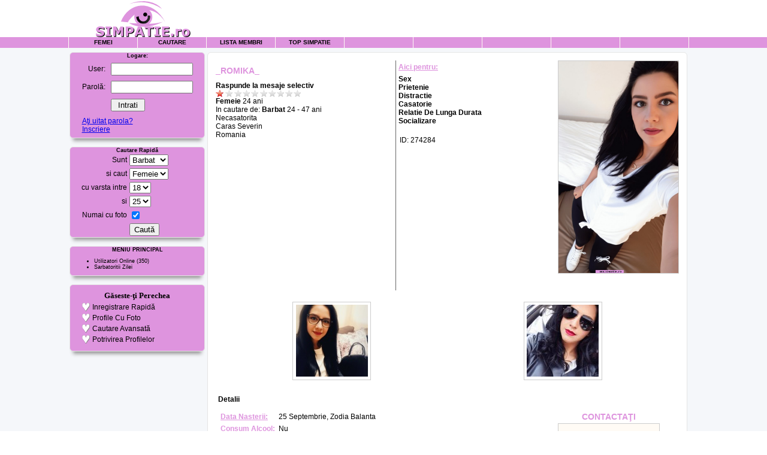

--- FILE ---
content_type: text/html
request_url: https://www.simpatie.ro/index.php?page=view_profile&id=258529
body_size: 6283
content:
<!DOCTYPE html PUBLIC "-//W3C//DTD HTML 4.01 Transitional//EN" "http://www.w3.org/TR/html4/loose.dtd">
<html lang="ro"><head>
<title>_romika_, Femeie, 24 ani, Caras Severin, Romania</title>
<meta http-equiv="Content-Type" content="text/html;charset=utf-8" >
<link rel="stylesheet" href="/images/style.css?v5" type="text/css">

<script src="/images/jquery.1.10.2.min.js" type="text/javascript"></script>
<link rel="stylesheet" href="/images/prettyPhoto.css" type="text/css" media="screen" title="prettyPhoto main stylesheet" charset="utf-8" />
<link rel="stylesheet" href="/images/fa/css/font-awesome.min.css">
<script type="text/javascript" src="/images/ajaxandstuff20090908.js"></script>
<script src="/images/jquery.prettyPhoto.js" type="text/javascript" charset="utf-8"></script>
<META NAME="title" CONTENT="_romika_, Femeie, 24 ani, Caras Severin, Romania">
<META NAME="description" CONTENT="Mi se spune _romika_, sunt Femeie, am 24 ani, sunt din Caras Severin, Romania. Sunt pe simpatie.ro in cautare de Barbat. ">

		
		<link rel="image_src" href="https://www.simpatie.ro/photos/_romika__1_1423162470.jpg">
		
		<link rel="canonical" href="https://www.simpatie.ro/index.php?page=view_profile&id=258529" />
			
		<meta content="index,follow" name="robots" />
		
</head><body>

<table border="0" cellpadding="0" cellspacing="0" width="990" align="center">
<tr><td><img src="https://www.simpatie.ro/images/logo.gif" border="0" hspace="15" alt="Simpatie"></td>
<td valign=bottom width=468> </td>
<td align="right" valign=bottom>

<table><tr><td></td><tD valign=bottom></td></tr></table>



</td>
</tr></table>

<table width="100%" cellspacing="0" cellpadding="2">
	<tr class="trs">
		<td>&nbsp;</td>
		<td class="mnp"><a href="https://www.simpatie.ro/">Femei</a></td>
		<td class="mnp"><a href="/index.php?page=search">Cautare</a></td>
		<td class="mnp"><a href="/index.php?page=browse">Lista Membri</a></td>
		<td class="mnp"><a href="/index.php?page=top">Top Simpatie</a></td>
		<td class="mnp"></td>
		<td class="mnp"></td>
		<td class="mnp"></td>
		<td class="mnp"></td>		<td class="mnp"></td>		
		<td class="mnpl">&nbsp;</td>
	</tr>








<tr valign="top" bgcolor="#f5f7fa">
<td>&nbsp;</td>
<td colspan="2" style="padding-top: 7px;">


<table width="100%" border="0" cellspacing="0" cellpadding="0" class="trs" style="border-radius:6px;box-shadow: 0 10px 6px -6px #999;border: 1px solid rgb(230,230,230);">
	<tr>
		<td class="mn" align="center">
			<center><b>Logare:</b></center>
			<form action="/index.php?action=login&amp;page=sign_in" method="POST">
			<table cellspacing=1 cellpadding=0><tr><td>
			<table  cellspacing=3 cellpadding=3>
			<tr><td align=right>User:</td>
			<td><input type=text name=login size=15 value=""></td></tr>
			<tr><td align=right>Parol&#259;:</td>
			<td><input type=password size=15 name=pswd value=""></td></tr>
			<tr><td>&nbsp;</td><td><input type="submit" value=" Intrati "></td></tr>
			<tr><td colspan="2"><a href="/index.php?page=forgot_password">A&#355;i uitat parola?</a><br>
			<a href="/index.php?page=register">Inscriere</a></td></tr>
			</table></td></tr></table>
			</form>
		</td>
	</tr>
</table>



<br />


<table width="100%" border="0" cellspacing="0" cellpadding="0" class="trs" style="border-radius:6px;box-shadow: 0 10px 6px -6px #999;border: 1px solid rgb(230,230,230);">
	<tr>
		<td class="mn" align="center">
			<center><b>Cautare Rapid&#259;</b></center>
			<form action="/index.php" method="GET">
			<input type=hidden name="page" value="search">
			<input type=hidden name="search_type" value="easy">
			<input type=hidden name="action" value="process_search">
			<table cellpadding=2 cellspacing=0 width=210 align=center>
				<tr>
					<td width=100 class="w" align=right>Sunt</td>
			<td width=130>
<select name='search_gender'>
<option value='Femeie'>Femeie</option>
<option value='Barbat' selected>Barbat</option>
<option value='Cuplu'>Cuplu</option>
</select>
</td></tr>
			<tr><td class="w" align=right>si caut</td><td>
<select name='search_looking_for'>
<option value='Femeie' selected>Femeie</option>
<option value='Barbat'>Barbat</option>
<option value='Cuplu'>Cuplu</option>
</select>
</td></tr>
			<tr><td class="w" align=right>cu varsta intre</td>
			<td>
<select class='inp' name='search_age_from'>
<option value='18' selected>18</option>
<option value='19'>19</option>
<option value='20'>20</option>
<option value='21'>21</option>
<option value='22'>22</option>
<option value='23'>23</option>
<option value='24'>24</option>
<option value='25'>25</option>
<option value='26'>26</option>
<option value='27'>27</option>
<option value='28'>28</option>
<option value='29'>29</option>
<option value='30'>30</option>
<option value='31'>31</option>
<option value='32'>32</option>
<option value='33'>33</option>
<option value='34'>34</option>
<option value='35'>35</option>
<option value='36'>36</option>
<option value='37'>37</option>
<option value='38'>38</option>
<option value='39'>39</option>
<option value='40'>40</option>
<option value='41'>41</option>
<option value='42'>42</option>
<option value='43'>43</option>
<option value='44'>44</option>
<option value='45'>45</option>
<option value='46'>46</option>
<option value='47'>47</option>
<option value='48'>48</option>
<option value='49'>49</option>
<option value='50'>50</option>
<option value='51'>51</option>
<option value='52'>52</option>
<option value='53'>53</option>
<option value='54'>54</option>
<option value='55'>55</option>
</select>
</td></tr>
			<tr><td class="w" align=right>si</td><td>
<select class='inp' name='search_age_to'>
<option value='18'>18</option>
<option value='19'>19</option>
<option value='20'>20</option>
<option value='21'>21</option>
<option value='22'>22</option>
<option value='23'>23</option>
<option value='24'>24</option>
<option value='25' selected>25</option>
<option value='26'>26</option>
<option value='27'>27</option>
<option value='28'>28</option>
<option value='29'>29</option>
<option value='30'>30</option>
<option value='31'>31</option>
<option value='32'>32</option>
<option value='33'>33</option>
<option value='34'>34</option>
<option value='35'>35</option>
<option value='36'>36</option>
<option value='37'>37</option>
<option value='38'>38</option>
<option value='39'>39</option>
<option value='40'>40</option>
<option value='41'>41</option>
<option value='42'>42</option>
<option value='43'>43</option>
<option value='44'>44</option>
<option value='45'>45</option>
<option value='46'>46</option>
<option value='47'>47</option>
<option value='48'>48</option>
<option value='49'>49</option>
<option value='50'>50</option>
<option value='51'>51</option>
<option value='52'>52</option>
<option value='53'>53</option>
<option value='54'>54</option>
<option value='55'>55</option>
<option value='56'>56</option>
<option value='57'>57</option>
<option value='58'>58</option>
<option value='59'>59</option>
<option value='60'>60</option>
<option value='61'>61</option>
<option value='62'>62</option>
<option value='63'>63</option>
<option value='64'>64</option>
<option value='65'>65</option>
<option value='66'>66</option>
<option value='67'>67</option>
<option value='68'>68</option>
<option value='69'>69</option>
<option value='70'>70</option>
<option value='71'>71</option>
<option value='72'>72</option>
<option value='73'>73</option>
<option value='74'>74</option>
<option value='75'>75</option>
<option value='76'>76</option>
<option value='77'>77</option>
<option value='78'>78</option>
<option value='79'>79</option>
<option value='80'>80</option>
</select>
</td></tr>
			<tr><td class="w" align=right>Numai cu foto</td><td><input type="Checkbox" name="search_piconly" checked></td></tr>
			<tr><td>&nbsp;</td><td><input type=submit value="Caut&#259;"></td></tr>
			</table>
			</form>
		</td>
	</tr>
</table>

<br />



<table width="100%" border="0" cellspacing="0" cellpadding="0" class="trs" style="border-radius:6px;box-shadow: 0 10px 6px -6px #999;border: 1px solid rgb(230,230,230);">
	<tr>
		<td class="mn">
			<center><b>MENIU PRINCIPAL</b></center>
			<ul>
				<li><a href="/index.php?page=whos_online" class="m">Utilizatori Online</a> (350)
				<li><a href="/index.php?page=birthday" class="m">Sarbatoritii Zilei</a>
			</ul>
		</td>
	</tr>
</table>


<br />


<table width="100%" border="0" cellspacing="0" cellpadding="0" class="trs" style="border-radius:6px;box-shadow: 0 10px 6px -6px #999;border: 1px solid rgb(230,230,230);">
	<tr>
		<td class="mn" align="center">
		
					
			<table border="0" cellpadding="2" cellspacing="0" width="210" align="center">
			<tr><td colspan="2" style="padding-top:10px;" align=center>
			<font face=Verdana size=2><b>G&#259;seste-&#355;i Perechea</b></font>
			</td></tr>
			<tr><td align=right><img src="https://www.simpatie.ro/images/bullet.gif" border="0" alt="Inregistrare Rapid&#259;"></td>
			<td ><font class="w">Inregistrare Rapid&#259;</font></td></tr>
			<tr><td align=right><img src="https://www.simpatie.ro/images/bullet.gif" border="0" alt="Profile Cu Foto"></td>
			<td><font class="w">Profile Cu Foto</font></td></tr>
			<tr><td align=right><img src="https://www.simpatie.ro/images/bullet.gif" border="0" alt="Cautare Avansat&#259;"></td>
			<td><font class="w">Cautare Avansat&#259;</font></td></tr>
			<tr><td align=right><img src="https://www.simpatie.ro/images/bullet.gif" border="0" alt="Potrivirea Profilelor"></td>
			<td><font class="w">Potrivirea Profilelor</font></td></tr>
			</table>
			<br />
		</td>
	</tr>
</table>





</center><br>










</td>
<td colspan="7" style="padding-top:7px;padding-bottom:7px;">

<table width="100%" border="0" cellspacing="0" cellpadding="5" bgcolor="#FFFFFF" style="border-radius:6px;box-shadow: 0 10px 6px -6px #999;border: 1px solid rgb(230,230,230);">
	<tr>
		<td class="mn">



      <table width="100%" border="0" cellspacing="4" cellpadding="4" bgcolor="#FFFFFF">

        <tr>
          <td>
			

<div id="fb-root"></div>
<script async defer crossorigin="anonymous" src="https://connect.facebook.net/en_US/sdk.js#xfbml=1&version=v8.0" nonce="2e03ZcuI"></script>










<table width="100%" border="0" cellspacing="0" cellpadding="0">
  <tr>
    <td valign="top" width="300"> <b>
      <h1 class="titlu">_romika_</h1>Raspunde la mesaje selectiv<br> <img src="https://www.simpatie.ro/images/score_1.gif" border=0 width=72 height=12 alt="VIP Member: 10%"><img src="https://www.simpatie.ro/images/score_0.gif" border=0 width=72 height=12 alt="VIP Member: 10%">
      </b><bR>



<b>Femeie</b> 24 ani
<br>In cautare de: <b>Barbat</b>
 24 - 47 ani<br>
Necasatorita<br />Caras Severin<br />Romania



</td>
<td width="1" valign="top" bgcolor="#666666"><img src="https://www.simpatie.ro/images/pt.gif" alt="pt" width="1" height="100%"></td>
<td align="left" valign="top" width="150">



<table border="0" cellspacing="2" cellpadding="2" width="100%">
	<tr>
		<td class="small"><font class="ptext">Aici pentru:</font></td>
	</tr>
	<tr>
		<td class="small"><b>Sex<br />Prietenie<br />Distractie<br />Casatorie<br />Relatie De Lunga Durata<br />Socializare<br /></b></td>
	</tr>
</table>


<br />
&nbsp;&nbsp;ID: 274284<br />
<br />

<div class="fb-like" data-href="https://www.simpatie.ro/index.php?page=view_profile&id=258529" data-width="50" data-layout="button_count" data-action="like" data-size="small" data-share="false" style="height: 20px; overflow: hidden; text-align: left"></div>



<br />










</td>

<td align="right" valign="middle">
<table width="110" height=110 bgcolor=#CCCCCC cellspacing=1 cellpadding=0><tr><td><table width="109" height="109" cellspacing=0 cellpadding=0><tr><td bgcolor=white align=center><a href="/photos/_romika__1_1423162470.jpg" target="_blank"><img name='slide' border=0 hspace=0 vspace=0 alt="_romika_" src='/photos/_romika__1_1423162470.jpg' width='200' /><bR></a></td></tr></table></td></tr></table>

<br /><br />

<div id=vezitot>
<table>
</table>
</div>


</td>
  </tr>



  <tr>
    <td align="left" colspan=4>
      
    </td>
  </tr>
</table>
<br>



<div id="pozee" style="display: none"></div>



<table width="100%"><tr></tr><tr><td valign=bottom align=center width=120><table width="129" height=110 bgcolor=#CCCCCC cellspacing=1 cellpadding=0><tr><td><table width="129" height="129" cellspacing=0 cellpadding=0><tr><td bgcolor=white align=center><a href="/photos/_romika__1_348329073.jpg" target="_blank"><img border=0 alt="_romika_" hspace=0 vspace=0 src='https://www.simpatie.ro/photos/120x120/_romika__1_348329073.jpg'></td></tr></table></td></tr></table></td><td valign=bottom align=center width=120><table width="129" height=110 bgcolor=#CCCCCC cellspacing=1 cellpadding=0><tr><td><table width="129" height="129" cellspacing=0 cellpadding=0><tr><td bgcolor=white align=center><a href="/photos/_romika__1_2002413365.jpg" target="_blank"><img border=0 alt="_romika_" hspace=0 vspace=0 src='https://www.simpatie.ro/photos/120x120/_romika__1_2002413365.jpg'></td></tr></table></td></tr></table></td></tr></table><br>

<table width="100%" border="0" cellspacing="2" cellpadding="2">
  <tr>
    <td colspan="2" height="23"> <font color="#000000"><b>Detalii</b></font><br> </td>
  </tr>
  <tr>
    <td width="70%" valign="top">
    
    	  <table border="0" cellspacing="2" cellpadding="2">
        <tr>
          <td valign="top" nowrap class="small"><font class="ptext">Data Nasterii:</font></td>
          <td nowrap class="small"> 25 Septembrie, Zodia Balanta          </td>
        </tr>

		        <tr>
          <td valign="top" nowrap class="small"><font class="ptext">Consum Alcool:</font></td>
          <td nowrap class="small"> Nu </td>
        </tr>
		
		        <tr>
          <td valign="top" nowrap class="small"><font class="ptext">Fum&#259;tor:</font></td>
          <td nowrap class="small"> Nu </td>
        </tr>
		
		        <tr>
          <td valign="top" nowrap class="small"><font class="ptext">Mancare:</font></td>
          <td nowrap class="small"> Orice </td>
        </tr>
		
		        <tr>
          <td valign="top" nowrap class="small"><font class="ptext">Ocupa&#355;ie:</font></td>
          <td nowrap class="small"> Student </td>
        </tr>
		
		        <tr>
          <td valign="top" nowrap class="small"><font class="ptext">Studii:</font></td>
          <td nowrap class="small"> Facultate </td>
        </tr>
		
	        <tr>
          <td valign="top" nowrap class="small"><font class="ptext">Limbi Str&#259;ine:</font></td>
          <td nowrap class="small">
            Franceza (Binisor)<br>Engleza (Binisor)<br>Rusa (Binisor)<br>Spaniola (Minimal)<br>          </td>
        </tr>
	
		        <tr>
          <td valign="top" nowrap class="small"><font class="ptext">Interese:</font></td>
          <td nowrap class="small">
            Arta<br>Astrologie<br>Muzica<br>Cluburi<br>Cumparaturi<br>Sport<br>Dans<br>Teatru<br>Calatorii<br>Cinema<br>          </td>
        </tr>
	
		        <tr>
          <td valign="top" nowrap class="small"><font class="ptext">Culoare ochi:</font></td>
          <td nowrap class="small">Caprui</td>
        </tr>
		
		        <tr>
          <td valign="top" nowrap class="small"><font class="ptext">Culoare p&#259;r:</font></td>
          <td nowrap class="small">Brunet</td>
        </tr>
		
		        <tr>
          <td valign="top" nowrap class="small"><font class="ptext">Constitu&#355;ie:</font></td>
          <td nowrap class="small">Slaba</td>
        </tr>
		
		        <tr>
          <td valign="top" nowrap class="small"><font class="ptext">Inal&#355;ime:</font></td>
          <td nowrap class="small">165 cm</td>
        </tr>
		
	</table>
	
	</td>
	<td valign="top" class="s" align="center">














	  
	  
	  
<table><tR><td class="titlu">Contacta&#355;i</td></tr></table>
      <table width="170" border="0" cellpadding="4" cellspacing="1" bgcolor="#CCCCCC">
		<tr>
		  <td class="trtc" valign="top">
    		<table width="100%" border="0" cellspacing="2" cellpadding="2">
				<tr>
					<td align=left></td>
				</tr>
      			<tr>
        			<td align=left><img src="https://www.simpatie.ro/images/im_small_gray.gif" alt="Chat Privat" width="12" height="12" border="0"> <a href="javascript:var newim = alert('Utilizatorul este OFFLINE sau doreste sa nu primeasca invita&#355;ii la chat privat.');" class="e">Chat Privat</a></td>
          		</tr>
      			<tr>
        			<td align=left><img src="https://www.simpatie.ro/images/icon_mailsend.gif" width="10" height="10" border="0"> <a href="/index.php?page=register" class="e">Trimite&#355;i Mesaj</a></td>
      			</tr>


      			
      							
				
				   			
      			<tr>
        			<td align=left><img src="https://www.simpatie.ro/images/icon_favorites.gif" width="10" height="10" border="0"> <a href="/index.php?page=register" class="e">Adauga&#355;i la favori&#355;i</a></td>
      			</tr>
      			<tr>
      			    <td>&nbsp;</td>
      			</tr>





    		</table>
  		  </td>
	    </tr>
	  </table>
	  <br />
		
      <font class="ptext">Ultima activitate:</font><br>Acum o or&#259;<br><br><br>











    </td>
  </tr>
</table>
<br>


















<hr size=1>


<script>
function fx() {
var newim = window.open('', 'vot_simpatie', 'scrollbars=no,menubar=no,resizable=0,location=no,screenX=50,screenY=100,width=200,height=100');

document.vot.submit();
}
</script>

<br />

<table width="100%" border="0" cellspacing="2" cellpadding="2" class="trtc" style="border-radius:6px;box-shadow: 0 10px 6px -6px #999;border: 1px solid rgb(230,230,230);">
	<tr>
		<td>
			
		Voturi: <b>275</b> Media: <b>9.6</b>

</td></tr></table>

<br />





<table width="100%" border="0" cellspacing="2" cellpadding="2" class="trtc" style="border-radius:6px;box-shadow: 0 10px 6px -6px #999;border: 1px solid rgb(230,230,230);"><tr><td><a href="/index.php?page=friends&member=274284" class="e"><b>_romika_</b> are <b>56</b> prieteni pe simpatie.ro - vizualizare</a><br><br /><br /><table width="100%"><tr><td valign=top align=center><div class="tooltip"><a href="/index.php?page=view_profile&id=1125262" class="e">Lucasen<bR><img src="https://www.simpatie.ro/photos/120x120/Lucasen_1_1651235264.jpg" alt="Lucasen_1_1651235264.jpg" border=0 width=120 height=120></a><span class="tooltiptext">Sunt o persoana sociabila,corecta,dreapta cu simtul umorului si urasc minciuna.</span></div></td><td valign=top align=center><div class="tooltip"><a href="/index.php?page=view_profile&id=1388031" class="e">Nick Nolte<bR><img src="https://www.simpatie.ro/photos/120x120/Nick_Nolte_1_65549867.jpg" alt="Nick_Nolte_1_65549867.jpg" border=0 width=120 height=120></a><span class="tooltiptext">Cate un pic din toate. Vesnic prietenos, sufletist, iubitor, sincer, altruist, vesel, optimist, dar si romantic.</span></div></td><td valign=top align=center><div class="tooltip"><a href="/index.php?page=view_profile&id=1118259" class="e">Mariusngr<bR><img src="https://www.simpatie.ro/photos/120x120/Mariusngr_11_1188780731.jpg" alt="Mariusngr_11_1188780731.jpg" border=0 width=120 height=120></a><span class="tooltiptext">Sunt o persoana normala, cu simtul umorului dezvoltat, imi place sa calatoresc si sa ma distrez.</span></div></td><td valign=top align=center><div class="tooltip"><a href="/index.php?page=view_profile&id=1207467" class="e">Tapirul<bR><img src="https://www.simpatie.ro/photos/120x120/Tapirul_1_784736453.jpg" alt="Tapirul_1_784736453.jpg" border=0 width=120 height=120></a><span class="tooltiptext">Open-mind,glumet,ingrijit,discret,serios si nu in ultimul rand modest. :)
Sunt single, profilul a fost facut din greseala pe cuplu.</span></div></td></tr><tr><td colspan=4>&nbsp;</td></tr><tr><td valign=top align=center><div class="tooltip"><a href="/index.php?page=view_profile&id=1009636" class="e">crystyan46<bR><img src="https://www.simpatie.ro/photos/120x120/crystyan46_2_1901047078.jpg" alt="crystyan46_2_1901047078.jpg" border=0 width=120 height=120></a><span class="tooltiptext">- NU SUNT CUM SUNT CAND TU MA VEZI , / CI SUNT CUM SUNT , CAND MA VISEZI - ! / DECI DORMI MAI MULT , SA MA VISEZI , / SA VEZI CUM SUNT , CAND NU MA VEZI - !</span></div></td><td valign=top align=center><div class="tooltip"><a href="/index.php?page=view_profile&id=1197034" class="e">Parmenion<bR><img src="https://www.simpatie.ro/photos/120x120/Parmenion_1_1927030670.jpg" alt="Parmenion_1_1927030670.jpg" border=0 width=120 height=120></a><span class="tooltiptext">Sunt un om ca oricare altul,cu bune,cu rele,o fire vesela, generoasa,dornic sa ajute atunci cand e cazul,un impatimit al bunelor relatii intre oameni.</span></div></td></tr></table><br></td></tr></table>

<br>

















		  </td>
        </tr>
      </table>
<br>
<br>
		</td>
	</tr>
</table>


</td>
<td>&nbsp;</td>

</tr>
<tr class="trs"><td colspan="11" align="center"><font class="w">Copyright 2005-2025 | simpatie.ro</font></td></tr>
<tr><td colspan="7" align=center>



</td></tr></table>














































<script>
  (function(i,s,o,g,r,a,m){i['GoogleAnalyticsObject']=r;i[r]=i[r]||function(){
  (i[r].q=i[r].q||[]).push(arguments)},i[r].l=1*new Date();a=s.createElement(o),
  m=s.getElementsByTagName(o)[0];a.async=1;a.src=g;m.parentNode.insertBefore(a,m)
  })(window,document,'script','//www.google-analytics.com/analytics.js','ga');

  ga('create', 'UA-38842523-8', 'simpatie.ro');
  ga('send', 'pageview');

</script>




	<!-- Google Code for vizitatori -->
	<script type="text/javascript">
	/* <![CDATA[ */
	var google_conversion_id = 985841671;
	var google_conversion_label = "dR07CMXdmssBEIeAi9YD";
	var google_custom_params = window.google_tag_params;
	var google_remarketing_only = true;
	/* ]]> */
	</script>
	<script type="text/javascript" src="//www.googleadservices.com/pagead/conversion.js">
	</script>



<script type="text/javascript" charset="utf-8">
	$(document).ready(function(){
		$("a[rel^='prettyPhoto']").prettyPhoto({
			social_tools: '<div class="pp_social"><div class="facebook"><iframe src="https://www.facebook.com/plugins/like.php?locale=en_US&href=https://www.simpatie.ro/index.php?page=view_profile&id=258529&amp;layout=button_count&amp;show_faces=false&amp;width=450&amp;action=like&amp;font&amp;colorscheme=light&amp;height=21" scrolling="no" frameborder="0" style="border:none; overflow:hidden; width:450px; height:21px;" allowTransparency="true"></iframe></div></div>'
		});
	});
</script>












<style>



#container {
	margin: 0 auto;
}

p {
	text-align: center;
}

nav {
	margin: 50px 0;
	background-color: #E64A19;
}

nav ul {
	padding: 0;
  margin: 0;
	list-style: none;
	position: relative;
	}
	
nav ul li {
	display:inline-block;
	background-color: #E64A19;
	font-size:12px;
	}

nav a {
	display:block;
	padding:0 10px;	
	color:#FFF;
	font-size:12px;
	line-height: 60px;
	text-decoration:none;
}

nav a:hover { 
	background-color: #FFEEEE; 
}

/* Hide Dropdowns by Default */
nav ul ul {
	display: none;
	position: absolute; 
	top: 60px; /* the height of the main nav */
}
	
/* Display Dropdowns on Hover */
nav ul li:hover > ul {
	display:inherit;
}
	
/* Fisrt Tier Dropdown */
nav ul ul li {
	width:170px;
	float:none;
	display:list-item;
	position: relative;
}

/* Second, Third and more Tiers	*/
nav ul ul ul li {
	position: relative;
	top:-60px; 
	left:170px;
}

	
/* Change this in order to change the Dropdown symbol */
li > a:after { content:  ' +'; }
li > a:only-child:after { content: ''; }
</style>





<div id="container">
    <nav>
        <ul>

        

<li><a href="javascript:;">Alege</a><ul><li><a href="/matrimoniale">Matrimoniale</a></li><li><a href="/poze">Poze</a></li><li><a href="/femei">Femei</a></li><li><a href="/barbati">Barbati</a></li><li><a href="/baieti">Baieti</a></li><li><a href="/fete">Fete</a></li><li><a href="/intalniri">Intalniri</a></li><li><a href="/sex">Sex</a></li><li><a href="/cupluri">Cupluri</a></li><li><a href="/relatii">Relatii</a></li><li><a href="/masaj">Masaj</a></li><li><a href="/escorte">Escorte</a></li></ul></li>

</ul>
    </nav>

</div></body></html>








--- FILE ---
content_type: text/css
request_url: https://www.simpatie.ro/images/style.css?v5
body_size: 2235
content:
body{background-color:#ffffff;color:#000000;font-family:Verdana, Arial,Helvetica;margin:2px 0 0;-webkit-font-smoothing:antialiased;}
td{font-family:Arial, Verdana, Helvetica;font-size:12px;font-weight:normal;color:#000000;}
.b{font-family:Arial, Verdana, Helvetica;font-size:12px;font-weight:bold;color:#000000;}
.w{font-family:Arial, Verdana, Helvetica;font-size:12px;font-weight:normal;color:#000000;}
.bw{font-family:Arial, Verdana, Helvetica;font-size:12px;font-weight:bold;color:#ffffff;}
.s{font-family:Arial, Verdana, Helvetica;font-size:10px;font-weight:normal;color:#000000;}
.red{font-family:Verdana, Arial, Helvetica;font-size:12px;font-weight:normal;color:#a20000;}
.mn{font-family:Verdana, Helvetica;color:#000000;font-size:9px;font-weight:normal;text-decoration:none;}
.unread_msg{font-weight:bold;}
.unread_msg_sel{font-weight:bold;background-color:#FFF7EC;}
.e{font-family:Verdana, Helvetica;color:#000000;font-size:11px;font-weight:normal;text-decoration:none;}
.titlu{font-family:Verdana, Helvetica;color:#DE94DE;font-size:14px;font-weight:bold;text-transform:uppercase;}
ul.left-menu{position:relative;width:100%;margin:auto;padding:0;list-style:none;overflow:hidden;background:#DE94DE;-webkit-border-radius:5px;-moz-border-radius:5px;border-radius:5px;-webkit-box-shadow:1px 1px 10px rgba(0, 0, 0, 0.1);-moz-box-shadow:1px 1px 10px rgba(0, 0, 0, 0.1);box-shadow:1px 1px 10px rgba(0, 0, 0, 0.1);}
.left-menu li a{width:100%;padding-left:10px;height:20px;line-height:20px;display:block;overflow:hidden;position:relative;text-decoration:none;text-transform:uppercase;font-size:11px;color:#000000;font-family:Verdana, Helvetica;-webkit-transition:all 0.2s linear;-moz-transition:all 0.2s linear;-o-transition:all 0.2s linear;transition:all 0.2s linear;}
.left-menu li a:hover{background:#fff2ef;}
.left-menu li a:hover i{color:#DE94DE;}
.left-menu li.selected a{background:#fffbf5;}
.left-menu i{margin-right:3px;-webkit-transition:all 0.2s linear;-moz-transition:all 0.2s linear;-o-transition:all 0.2s linear;transition:all 0.2s linear;}
.left-menu li:first-child a:hover, .left-menu li:first-child a{-webkit-border-radius:5px 5px 0 0;-moz-border-radius:5px 5px 0 0;border-radius:5px 5px 0 0;}
.left-menu li:last-child a:hover, .left-menu li:last-child a{-webkit-border-radius:0 0 5px 5px;-moz-border-radius:0 0 5px 5px;border-radius:0 0 5px 5px;}
.left-menu em{font-size:9px;background:#ea4f35;padding:3px 5px;-webkit-border-radius:10px;-moz-border-radius:10px;border-radius:10px;font-style:normal;color:#000000;margin-top:3px;margin-right:15px;line-height:10px;height:10px;}
.left-menu li a.c1{border-left:5px solid #008747;}
.left-menu li a.c2{border-left:5px solid #fecf54;}
.left-menu li a.c3{border-left:5px solid #cf2130;}
.left-menu li a.c4{border-left:5px solid #7FFFD4;}
.left-menu li a.c5{border-left:5px solid #FF8C00;}
.left-menu li a.c6{border-left:5px solid #4169E1;}
.left-menu li a.c7{border-left:5px solid #FF1493;}
.ios_chat div img{vertical-align:middle;}
.desktop_chat div img{vertical-align:middle;}
.mnp{text-align:center;width:110px;color:#000000;border-left:1px solid #fffbf5;-webkit-transition:all 0.2s;-moz-transition:all 0.2s;-ms-transition:all 0.2s;-o-transition:all 0.2s;transition:all 0.2s;text-transform:uppercase;font-family:Verdana, Helvetica;font-size:10px;font-weight:bold;}
.mnpl{border-left:1px solid #fffbf5;}
.mnp a:link, a:visited, a:active{color:#000000;text-decoration:none;}
.mnp:hover, .mnp:hover a{background-color:#000000;color:#ffffff;}
#reclama_dreapta{RIGHT:30px;POSITION:absolute;TOP:100px;}
a.mnpf:link, a.mnpf:visited, a.mnpf:active, a.m:hover{font-family:Verdana, Helvetica;color:#000000;font-size:10px;font-weight:bold;text-decoration:underline;}
a:link, a:visited{}
a:active{color:#000000;}
a:hover{color:#000000;}
a.w:link, a.w:visited{color:#FF99CC;text-decoration:none;font-family:Verdana, Helvetica;font-weight:bold;font-size:14px}
a.w:active{color:#FFFFFF;text-decoration:none;font-family:Verdana, Helvetica;font-weight:bold;font-size:14px}
a.w:hover{color:#CC0066;text-decoration:underline;font-family:Verdana, Helvetica;font-weight:bold;font-size:14px}
a.n:link, a.n:visited{color:#000000;font-weight:normal;text-decoration:none;}
a.n:active{color:#000000;font-weight:normal;text-decoration:none;}
a.n:hover{color:#333333;font-weight:normal;text-decoration:underline;}
a.m:link, a.m:visited{font-family:Verdana, Helvetica;color:#000000;font-size:9px;font-weight:normal;text-decoration:none;}
a.m:active{font-family:Verdana, Helvetica;color:#000000;font-size:9px;font-weight:normal;text-decoration:none;}
a.m:hover{font-family:Verdana, Helvetica;color:#333333;font-size:9px;font-weight:normal;text-decoration:underline;}
a.e:link, a.e:visited{font-family:Verdana, Helvetica;color:#000000;font-size:11px;font-weight:normal;text-decoration:none;}
a.e:active{font-family:Verdana, Helvetica;color:#000000;font-size:11px;font-weight:normal;text-decoration:none;}
a.e:hover{font-family:Verdana, Helvetica;color:#333333;font-size:11px;font-weight:normal;text-decoration:underline;}
a.who_on:link, a.n:visited{color:#000000;font-weight:normal;text-decoration:underline;}
a.who_on:active{color:#000000;font-weight:normal;text-decoration:none;}
a.who_on:hover{color:#333333;font-weight:normal;text-decoration:none;}
input.text{font-family:Arial, Verdana, Helvetica;font-size:12px;font-weight:normal;color:#000000;}
.profiles{font-family:Verdana, Arial, Helvetica, sans-serif;font-size:10pt;color:#AE1600;}
.trs{background-color:#DE94DE;}
.trth{background-color:#fff2ef;}
.trtc{background-color:#fffbf5;}
.ptext{color:#DE94DE;font-weight:bold;text-decoration:underline;}
#tt{position:absolute;display:block;background:url(/images/tt_left.gif) top left no-repeat}
#tttop{display:block;height:5px;margin-left:5px;background:url(/images/tt_top.gif) top right no-repeat;overflow:hidden}
#ttcont{display:block;padding:2px 12px 3px 7px;margin-left:5px;background:#666;color:#FFF}
#ttbot{display:block;height:5px;margin-left:5px;background:url(/images/tt_bottom.gif) top right no-repeat;overflow:hidden}
.img-polaroid{padding:4px;background-color:white;border:1px solid #CCC;border:1px solid rgba(0, 0, 0, 0.2);-webkit-box-shadow:0 1px 3px rgba(0, 0, 0, 0.1);-moz-box-shadow:0 1px 3px rgba(0, 0, 0, 0.1);box-shadow:0 1px 3px rgba(0, 0, 0, 0.1);}
.tooltip {
  position: relative;
  display: inline-block;
  border-bottom: 1px dotted black;
}

.tooltip .tooltiptext {
  visibility: hidden;
  width: 180px;
  background-color: black;
  color: #fff;
  text-align: center;
  border-radius: 6px;
  padding: 5px 0;

  /* Position the tooltip */
  position: absolute;
  z-index: 1;
}

.tooltip:hover .tooltiptext {
  visibility: visible;
}

.alert_close {
    background: hsla(0,0%,0%,.8);
    border-radius: 3px;
    color: #f6f6f6;
    font: bold 12px/30px sans-serif;
    height: 30px;
    right: 5px;
    position: absolute;
    text-align: center;
    top: -45px;
    width: 20px;
    z-index: 10003; 
    -webkit-animation: alert2 2s ease forwards;
       -moz-animation: alert2 2s ease forwards;
        -ms-animation: alert2 2s ease forwards;
         -o-animation: alert2 2s ease forwards;
            animation: alert2 2s ease forwards;      
}

.alert {
    background-color: #c4453c;
    background-image: -webkit-linear-gradient(135deg, transparent,
                      transparent 25%, hsla(0,0%,0%,.05) 25%,
                      hsla(0,0%,0%,.05) 50%, transparent 50%,
                      transparent 75%, hsla(0,0%,0%,.05) 75%,
                      hsla(0,0%,0%,.05));
    background-image: -moz-linear-gradient(135deg, transparent,
                      transparent 25%, hsla(0,0%,0%,.1) 25%,
                      hsla(0,0%,0%,.1) 50%, transparent 50%,
                      transparent 75%, hsla(0,0%,0%,.1) 75%,
                      hsla(0,0%,0%,.1));
    background-image: -ms-linear-gradient(135deg, transparent,
                      transparent 25%, hsla(0,0%,0%,.1) 25%,
                      hsla(0,0%,0%,.1) 50%, transparent 50%,
                      transparent 75%, hsla(0,0%,0%,.1) 75%,
                      hsla(0,0%,0%,.1));
    background-image: -o-linear-gradient(135deg, transparent,
                      transparent 25%, hsla(0,0%,0%,.1) 25%,
                      hsla(0,0%,0%,.1) 50%, transparent 50%,
                      transparent 75%, hsla(0,0%,0%,.1) 75%,
                      hsla(0,0%,0%,.1));
    background-image: linear-gradient(135deg, transparent,
                      transparent 25%, hsla(0,0%,0%,.1) 25%,
                      hsla(0,0%,0%,.1) 50%, transparent 50%,
                      transparent 75%, hsla(0,0%,0%,.1) 75%,
                      hsla(0,0%,0%,.1));
    background-size: 20px 20px;
    box-shadow: 0 5px 0 hsla(0,0%,0%,.1);
    color: #f6f6f6;
    display: block;
    font: bold 16px/40px sans-serif;
    height: 120px;
    position: absolute;
    text-align: center;
    text-decoration: none;
    top: -45px;
    width: 100%;
    z-index: 10002;
    -webkit-animation: alert 1s ease forwards;
       -moz-animation: alert 1s ease forwards;
        -ms-animation: alert 1s ease forwards;
         -o-animation: alert 1s ease forwards;
            animation: alert 1s ease forwards;
}

/* Animation */

@-webkit-keyframes alert {
    0% { opacity: 0; }
    50% { opacity: 1; }
    100% { top: 0; }
}
@-moz-keyframes alert {
    0% { opacity: 0; }
    50% { opacity: 1; }
    100% { top: 0; }
}
@-ms-keyframes alert {
    0% { opacity: 0; }
    50% { opacity: 1; }
    100% { top: 0; }
}
@-o-keyframes alert {
    0% { opacity: 0; }
    50% { opacity: 1; }
    100% { top: 0; }
}
@keyframes alert {
    0% { opacity: 0; }
    50% { opacity: 1; }
    100% { top: 0; }
}


@-webkit-keyframes alert2 {
    0% { opacity: 0; }
    50% { opacity: 1; }
    100% { top: 85px; }
}
@-moz-keyframes alert2 {
    0% { opacity: 0; }
    50% { opacity: 1; }
    100% { top: 85px; }
}
@-ms-keyframes alert2 {
    0% { opacity: 0; }
    50% { opacity: 1; }
    100% { top: 85px; }
}
@-o-keyframes alert2 {
    0% { opacity: 0; }
    50% { opacity: 1; }
    100% { top: 85px; }
}
@keyframes alert2 {
    0% { opacity: 0; }
    50% { opacity: 1; }
    100% { top: 85px; }
}
.abfopr {
    background: #ff0040;
    color: #fff;
    border-radius: 2px;
}

--- FILE ---
content_type: text/plain
request_url: https://www.google-analytics.com/j/collect?v=1&_v=j102&a=1414039308&t=pageview&_s=1&dl=https%3A%2F%2Fwww.simpatie.ro%2Findex.php%3Fpage%3Dview_profile%26id%3D258529&ul=en-us%40posix&dt=_romika_%2C%20Femeie%2C%2024%20ani%2C%20Caras%20Severin%2C%20Romania&sr=1280x720&vp=1280x720&_u=IEBAAAABAAAAACAAI~&jid=419269066&gjid=2015148392&cid=2063984103.1763692558&tid=UA-38842523-8&_gid=688787309.1763692558&_r=1&_slc=1&z=1737395160
body_size: -450
content:
2,cG-F3V9ZZG925